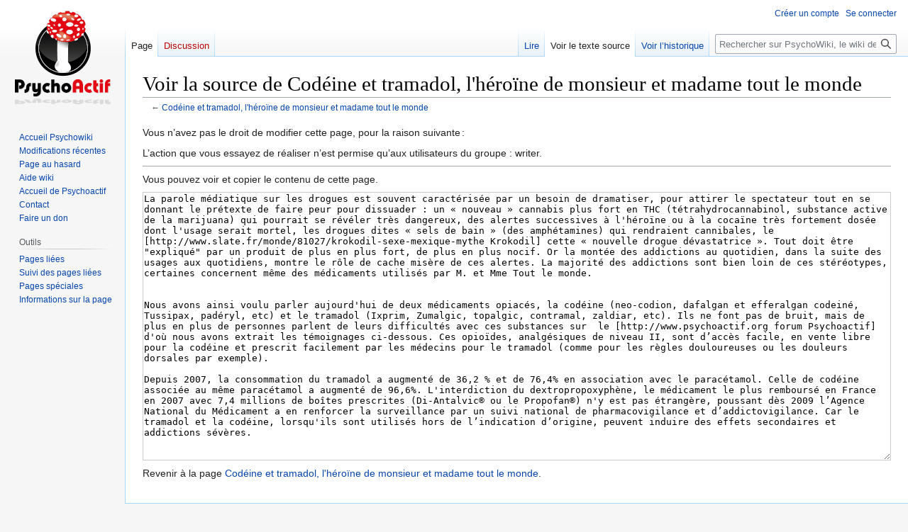

--- FILE ---
content_type: text/html; charset=UTF-8
request_url: https://www.psychoactif.org/psychowiki/index.php?title=Cod%C3%A9ine_et_tramadol,_l%27h%C3%A9ro%C3%AFne_de_monsieur_et_madame_tout_le_monde&action=edit&section=0
body_size: 7545
content:
<!DOCTYPE html>
<html class="client-nojs" lang="fr" dir="ltr">
<head>
<meta charset="UTF-8"/>
<title>Voir la source de Codéine et tramadol, l'héroïne de monsieur et madame tout le monde — PsychoWiki, le wiki de Psychoactif</title>
<script>document.documentElement.className="client-js";RLCONF={"wgBreakFrames":true,"wgSeparatorTransformTable":[",\t."," \t,"],"wgDigitTransformTable":["",""],"wgDefaultDateFormat":"dmy","wgMonthNames":["","janvier","février","mars","avril","mai","juin","juillet","août","septembre","octobre","novembre","décembre"],"wgRequestId":"aW8uXhoxMane@EjnRhF4BgAABUU","wgCSPNonce":false,"wgCanonicalNamespace":"","wgCanonicalSpecialPageName":false,"wgNamespaceNumber":0,"wgPageName":"Codéine_et_tramadol,_l'héroïne_de_monsieur_et_madame_tout_le_monde","wgTitle":"Codéine et tramadol, l'héroïne de monsieur et madame tout le monde","wgCurRevisionId":11405,"wgRevisionId":0,"wgArticleId":2366,"wgIsArticle":false,"wgIsRedirect":false,"wgAction":"edit","wgUserName":null,"wgUserGroups":["*"],"wgCategories":[],"wgPageContentLanguage":"fr","wgPageContentModel":"wikitext","wgRelevantPageName":"Codéine_et_tramadol,_l'héroïne_de_monsieur_et_madame_tout_le_monde","wgRelevantArticleId":2366,
"wgIsProbablyEditable":false,"wgRelevantPageIsProbablyEditable":false,"wgRestrictionEdit":[],"wgRestrictionMove":[],"wgMFDisplayWikibaseDescriptions":{"search":false,"watchlist":false,"tagline":false},"wgPopupsFlags":4,"wgVector2022PreviewPages":[]};RLSTATE={"site.styles":"ready","user.styles":"ready","user":"ready","user.options":"loading","skins.vector.styles.legacy":"ready"};RLPAGEMODULES=["mediawiki.action.edit.collapsibleFooter","site","mediawiki.page.ready","skins.vector.legacy.js","ext.popups"];</script>
<script>(RLQ=window.RLQ||[]).push(function(){mw.loader.implement("user.options@12s5i",function($,jQuery,require,module){mw.user.tokens.set({"patrolToken":"+\\","watchToken":"+\\","csrfToken":"+\\"});});});</script>
<link rel="stylesheet" href="/psychowiki/load.php?lang=fr&amp;modules=skins.vector.styles.legacy&amp;only=styles&amp;skin=vector"/>
<script async="" src="/psychowiki/load.php?lang=fr&amp;modules=startup&amp;only=scripts&amp;raw=1&amp;skin=vector"></script>
<meta name="ResourceLoaderDynamicStyles" content=""/>
<link rel="stylesheet" href="/psychowiki/load.php?lang=fr&amp;modules=site.styles&amp;only=styles&amp;skin=vector"/>
<meta name="generator" content="MediaWiki 1.40.1"/>
<meta name="robots" content="noindex,nofollow,max-image-preview:standard"/>
<meta name="format-detection" content="telephone=no"/>
<meta name="viewport" content="width=1000"/>
<link rel="icon" href="/images/favicon.ico"/>
<link rel="search" type="application/opensearchdescription+xml" href="/psychowiki/opensearch_desc.php" title="PsychoWiki, le wiki de Psychoactif (fr)"/>
<link rel="EditURI" type="application/rsd+xml" href="https://www.psychoactif.org/psychowiki/api.php?action=rsd"/>
<link rel="canonical" href="https://www.psychoactif.org/psychowiki/index.php?title=Cod%C3%A9ine_et_tramadol,_l%27h%C3%A9ro%C3%AFne_de_monsieur_et_madame_tout_le_monde"/>
<link rel="license" href="/psychowiki/index.php?title=PsychoWiki:Copyrights"/>
<link rel="alternate" type="application/atom+xml" title="Flux Atom de PsychoWiki, le wiki de Psychoactif" href="/psychowiki/index.php?title=Sp%C3%A9cial:Modifications_r%C3%A9centes&amp;feed=atom"/>
<script async src="https://www.googletagmanager.com/gtag/js?id=G-6Y48TTKKNC"></script>
<script>
  window.dataLayer = window.dataLayer || [];
  function gtag(){dataLayer.push(arguments);}
  gtag('js', new Date());

  gtag('config', 'G-6Y48TTKKNC');
</script>
</head>
<body class="skin-vector-legacy mediawiki ltr sitedir-ltr mw-hide-empty-elt ns-0 ns-subject page-Codéine_et_tramadol_l_héroïne_de_monsieur_et_madame_tout_le_monde rootpage-Codéine_et_tramadol_l_héroïne_de_monsieur_et_madame_tout_le_monde skin-vector action-edit"><div id="mw-page-base" class="noprint"></div>
<div id="mw-head-base" class="noprint"></div>
<div id="content" class="mw-body" role="main">
	<a id="top"></a>
	<div id="siteNotice"></div>
	<div class="mw-indicators">
	</div>
	<h1 id="firstHeading" class="firstHeading mw-first-heading">Voir la source de Codéine et tramadol, l'héroïne de monsieur et madame tout le monde</h1>
	<div id="bodyContent" class="vector-body">
		
		<div id="contentSub"><div id="mw-content-subtitle">← <a href="/psychowiki/index.php?title=Cod%C3%A9ine_et_tramadol,_l%27h%C3%A9ro%C3%AFne_de_monsieur_et_madame_tout_le_monde" title="Codéine et tramadol, l&#039;héroïne de monsieur et madame tout le monde">Codéine et tramadol, l&#039;héroïne de monsieur et madame tout le monde</a></div></div>
		<div id="contentSub2"></div>
		
		<div id="jump-to-nav"></div>
		<a class="mw-jump-link" href="#mw-head">Aller à la navigation</a>
		<a class="mw-jump-link" href="#searchInput">Aller à la recherche</a>
		<div id="mw-content-text" class="mw-body-content"><p>Vous n’avez pas le droit de modifier cette page, pour la raison suivante :
</p>
<div class="permissions-errors">
<p>L’action que vous essayez de réaliser n’est permise qu’aux utilisateurs du groupe&#160;: writer.
</p>
</div><hr />
<p>Vous pouvez voir et copier le contenu de cette page.
</p><textarea readonly="" accesskey="," id="wpTextbox1" cols="80" rows="25" style="" class="mw-editfont-monospace" lang="fr" dir="ltr" name="wpTextbox1">La parole médiatique sur les drogues est souvent caractérisée par un besoin de dramatiser, pour attirer le spectateur tout en se donnant le prétexte de faire peur pour dissuader : un « nouveau » cannabis plus fort en THC (tétrahydrocannabinol, substance active de la marijuana) qui pourrait se révéler très dangereux, des alertes successives à l'héroïne ou à la cocaïne très fortement dosée dont l'usage serait mortel, les drogues dites « sels de bain » (des amphétamines) qui rendraient cannibales, le [http://www.slate.fr/monde/81027/krokodil-sexe-mexique-mythe Krokodil] cette « nouvelle drogue dévastatrice ». Tout doit être "expliqué" par un produit de plus en plus fort, de plus en plus nocif. Or la montée des addictions au quotidien, dans la suite des usages aux quotidiens, montre le rôle de cache misère de ces alertes. La majorité des addictions sont bien loin de ces stéréotypes, certaines concernent même des médicaments utilisés par M. et Mme Tout le monde.


Nous avons ainsi voulu parler aujourd'hui de deux médicaments opiacés, la codéine (neo-codion, dafalgan et efferalgan codeiné, Tussipax, padéryl, etc) et le tramadol (Ixprim, Zumalgic, topalgic, contramal, zaldiar, etc). Ils ne font pas de bruit, mais de plus en plus de personnes parlent de leurs difficultés avec ces substances sur  le [http://www.psychoactif.org forum Psychoactif] d'où nous avons extrait les témoignages ci-dessous. Ces opioïdes, analgésiques de niveau II, sont d’accès facile, en vente libre pour la codéine et prescrit facilement par les médecins pour le tramadol (comme pour les règles douloureuses ou les douleurs dorsales par exemple).

Depuis 2007, la consommation du tramadol a augmenté de 36,2 % et de 76,4% en association avec le paracétamol. Celle de codéine associée au même paracétamol a augmenté de 96,6%. L'interdiction du dextropropoxyphène, le médicament le plus remboursé en France en 2007 avec 7,4 millions de boîtes prescrites (Di-Antalvic® ou le Propofan®) n'y est pas étrangère, poussant dès 2009 l’Agence National du Médicament a en renforcer la surveillance par un suivi national de pharmacovigilance et d’addictovigilance. Car le tramadol et la codéine, lorsqu'ils sont utilisés hors de l’indication d’origine, peuvent induire des effets secondaires et addictions sévères.
</textarea><div class="templatesUsed"></div><p id="mw-returnto">Revenir à la page <a href="/psychowiki/index.php?title=Cod%C3%A9ine_et_tramadol,_l%27h%C3%A9ro%C3%AFne_de_monsieur_et_madame_tout_le_monde" title="Codéine et tramadol, l&#039;héroïne de monsieur et madame tout le monde">Codéine et tramadol, l&#039;héroïne de monsieur et madame tout le monde</a>.</p>

<div class="printfooter" data-nosnippet="">Récupérée de «&#160;<a dir="ltr" href="https://www.psychoactif.org/psychowiki/index.php?title=Codéine_et_tramadol,_l%27héroïne_de_monsieur_et_madame_tout_le_monde">https://www.psychoactif.org/psychowiki/index.php?title=Codéine_et_tramadol,_l%27héroïne_de_monsieur_et_madame_tout_le_monde</a>&#160;»</div></div>
		<div id="catlinks" class="catlinks catlinks-allhidden" data-mw="interface"></div>
	</div>
</div>

<div id="mw-navigation">
	<h2>Menu de navigation</h2>
	<div id="mw-head">
		
<nav id="p-personal" class="vector-menu mw-portlet mw-portlet-personal vector-user-menu-legacy" aria-labelledby="p-personal-label" role="navigation"  >
	<h3
		id="p-personal-label"
		
		class="vector-menu-heading "
	>
		<span class="vector-menu-heading-label">Outils personnels</span>
	</h3>
	<div class="vector-menu-content">
		
		<ul class="vector-menu-content-list"><li id="pt-createaccount" class="mw-list-item"><a href="/psychowiki/index.php?title=Sp%C3%A9cial:Cr%C3%A9er_un_compte&amp;returnto=Cod%C3%A9ine+et+tramadol%2C+l%27h%C3%A9ro%C3%AFne+de+monsieur+et+madame+tout+le+monde&amp;returntoquery=action%3Dedit%26section%3D0" title="Nous vous encourageons à créer un compte utilisateur et vous connecter ; ce n’est cependant pas obligatoire."><span>Créer un compte</span></a></li><li id="pt-login" class="mw-list-item"><a href="/psychowiki/index.php?title=Sp%C3%A9cial:Connexion&amp;returnto=Cod%C3%A9ine+et+tramadol%2C+l%27h%C3%A9ro%C3%AFne+de+monsieur+et+madame+tout+le+monde&amp;returntoquery=action%3Dedit%26section%3D0" title="Nous vous encourageons à vous connecter ; ce n’est cependant pas obligatoire. [o]" accesskey="o"><span>Se connecter</span></a></li></ul>
		
	</div>
</nav>

		<div id="left-navigation">
			
<nav id="p-namespaces" class="vector-menu mw-portlet mw-portlet-namespaces vector-menu-tabs vector-menu-tabs-legacy" aria-labelledby="p-namespaces-label" role="navigation"  >
	<h3
		id="p-namespaces-label"
		
		class="vector-menu-heading "
	>
		<span class="vector-menu-heading-label">Espaces de noms</span>
	</h3>
	<div class="vector-menu-content">
		
		<ul class="vector-menu-content-list"><li id="ca-nstab-main" class="selected mw-list-item"><a href="/psychowiki/index.php?title=Cod%C3%A9ine_et_tramadol,_l%27h%C3%A9ro%C3%AFne_de_monsieur_et_madame_tout_le_monde" title="Voir le contenu de la page [c]" accesskey="c"><span>Page</span></a></li><li id="ca-talk" class="new mw-list-item"><a href="/psychowiki/index.php?title=Discussion:Cod%C3%A9ine_et_tramadol,_l%27h%C3%A9ro%C3%AFne_de_monsieur_et_madame_tout_le_monde&amp;action=edit&amp;redlink=1" rel="discussion" title="Discussion au sujet de cette page de contenu (page inexistante) [t]" accesskey="t"><span>Discussion</span></a></li></ul>
		
	</div>
</nav>

			
<nav id="p-variants" class="vector-menu mw-portlet mw-portlet-variants emptyPortlet vector-menu-dropdown" aria-labelledby="p-variants-label" role="navigation"  >
	<input type="checkbox"
		id="p-variants-checkbox"
		role="button"
		aria-haspopup="true"
		data-event-name="ui.dropdown-p-variants"
		class="vector-menu-checkbox"
		aria-labelledby="p-variants-label"
	/>
	<label
		id="p-variants-label"
		 aria-label="Modifier la variante de langue"
		class="vector-menu-heading "
	>
		<span class="vector-menu-heading-label">français</span>
	</label>
	<div class="vector-menu-content">
		
		<ul class="vector-menu-content-list"></ul>
		
	</div>
</nav>

		</div>
		<div id="right-navigation">
			
<nav id="p-views" class="vector-menu mw-portlet mw-portlet-views vector-menu-tabs vector-menu-tabs-legacy" aria-labelledby="p-views-label" role="navigation"  >
	<h3
		id="p-views-label"
		
		class="vector-menu-heading "
	>
		<span class="vector-menu-heading-label">Affichages</span>
	</h3>
	<div class="vector-menu-content">
		
		<ul class="vector-menu-content-list"><li id="ca-view" class="mw-list-item"><a href="/psychowiki/index.php?title=Cod%C3%A9ine_et_tramadol,_l%27h%C3%A9ro%C3%AFne_de_monsieur_et_madame_tout_le_monde"><span>Lire</span></a></li><li id="ca-viewsource" class="selected mw-list-item"><a href="/psychowiki/index.php?title=Cod%C3%A9ine_et_tramadol,_l%27h%C3%A9ro%C3%AFne_de_monsieur_et_madame_tout_le_monde&amp;action=edit" title="Cette page est protégée.&#10;Vous pouvez toutefois en visualiser la source. [e]" accesskey="e"><span>Voir le texte source</span></a></li><li id="ca-history" class="mw-list-item"><a href="/psychowiki/index.php?title=Cod%C3%A9ine_et_tramadol,_l%27h%C3%A9ro%C3%AFne_de_monsieur_et_madame_tout_le_monde&amp;action=history" title="Historique des versions de cette page [h]" accesskey="h"><span>Voir l’historique</span></a></li></ul>
		
	</div>
</nav>

			
<nav id="p-cactions" class="vector-menu mw-portlet mw-portlet-cactions emptyPortlet vector-menu-dropdown" aria-labelledby="p-cactions-label" role="navigation"  title="Plus d’options" >
	<input type="checkbox"
		id="p-cactions-checkbox"
		role="button"
		aria-haspopup="true"
		data-event-name="ui.dropdown-p-cactions"
		class="vector-menu-checkbox"
		aria-labelledby="p-cactions-label"
	/>
	<label
		id="p-cactions-label"
		
		class="vector-menu-heading "
	>
		<span class="vector-menu-heading-label">Plus</span>
	</label>
	<div class="vector-menu-content">
		
		<ul class="vector-menu-content-list"></ul>
		
	</div>
</nav>

			
<div id="p-search" role="search" class="vector-search-box-vue  vector-search-box-show-thumbnail vector-search-box-auto-expand-width vector-search-box">
	<div>
		<form action="/psychowiki/index.php" id="searchform"
			class="vector-search-box-form">
			<div id="simpleSearch"
				class="vector-search-box-inner"
				 data-search-loc="header-navigation">
				<input class="vector-search-box-input"
					 type="search" name="search" placeholder="Rechercher sur PsychoWiki, le wiki de Psychoactif" aria-label="Rechercher sur PsychoWiki, le wiki de Psychoactif" autocapitalize="sentences" title="Rechercher sur PsychoWiki, le wiki de Psychoactif [f]" accesskey="f" id="searchInput"
				>
				<input type="hidden" name="title" value="Spécial:Recherche">
				<input id="mw-searchButton"
					 class="searchButton mw-fallbackSearchButton" type="submit" name="fulltext" title="Rechercher les pages comportant ce texte." value="Rechercher">
				<input id="searchButton"
					 class="searchButton" type="submit" name="go" title="Accédez à une page du même nom si elle existe" value="Lire">
			</div>
		</form>
	</div>
</div>

		</div>
	</div>
	
<div id="mw-panel" class="vector-legacy-sidebar">
	<div id="p-logo" role="banner">
		<a class="mw-wiki-logo" href="/psychowiki/index.php?title=Accueil"
			title="Visiter la page d’accueil"></a>
	</div>
	
<nav id="p-PsychoWIKI" class="vector-menu mw-portlet mw-portlet-PsychoWIKI vector-menu-portal portal" aria-labelledby="p-PsychoWIKI-label" role="navigation"  >
	<h3
		id="p-PsychoWIKI-label"
		
		class="vector-menu-heading "
	>
		<span class="vector-menu-heading-label">PsychoWIKI</span>
	</h3>
	<div class="vector-menu-content">
		
		<ul class="vector-menu-content-list"><li id="n-Accueil-Psychowiki" class="mw-list-item"><a href="/psychowiki/index.php?title=Accueil"><span>Accueil Psychowiki</span></a></li><li id="n-recentchanges" class="mw-list-item"><a href="/psychowiki/index.php?title=Sp%C3%A9cial:Modifications_r%C3%A9centes" title="Liste des modifications récentes sur le wiki [r]" accesskey="r"><span>Modifications récentes</span></a></li><li id="n-randompage" class="mw-list-item"><a href="/psychowiki/index.php?title=Sp%C3%A9cial:Page_au_hasard" title="Afficher une page au hasard [x]" accesskey="x"><span>Page au hasard</span></a></li><li id="n-Aide-wiki" class="mw-list-item"><a href="https://www.mediawiki.org/wiki/Special:MyLanguage/Help:Contents"><span>Aide wiki</span></a></li><li id="n-Accueil-de-Psychoactif" class="mw-list-item"><a href="https://www.psychoactif.org/forum/index.php" rel="nofollow"><span>Accueil de Psychoactif</span></a></li><li id="n-Contact" class="mw-list-item"><a href="https://www.psychoactif.org/forum/contact.php" rel="nofollow"><span>Contact</span></a></li><li id="n-Faire-un-don" class="mw-list-item"><a href="https://www.psychoactif.org/forum/page.php?id=13" rel="nofollow"><span>Faire un don</span></a></li></ul>
		
	</div>
</nav>

	
<nav id="p-tb" class="vector-menu mw-portlet mw-portlet-tb vector-menu-portal portal" aria-labelledby="p-tb-label" role="navigation"  >
	<h3
		id="p-tb-label"
		
		class="vector-menu-heading "
	>
		<span class="vector-menu-heading-label">Outils</span>
	</h3>
	<div class="vector-menu-content">
		
		<ul class="vector-menu-content-list"><li id="t-whatlinkshere" class="mw-list-item"><a href="/psychowiki/index.php?title=Sp%C3%A9cial:Pages_li%C3%A9es/Cod%C3%A9ine_et_tramadol,_l%27h%C3%A9ro%C3%AFne_de_monsieur_et_madame_tout_le_monde" title="Liste des pages liées qui pointent sur celle-ci [j]" accesskey="j"><span>Pages liées</span></a></li><li id="t-recentchangeslinked" class="mw-list-item"><a href="/psychowiki/index.php?title=Sp%C3%A9cial:Suivi_des_liens/Cod%C3%A9ine_et_tramadol,_l%27h%C3%A9ro%C3%AFne_de_monsieur_et_madame_tout_le_monde" rel="nofollow" title="Liste des modifications récentes des pages appelées par celle-ci [k]" accesskey="k"><span>Suivi des pages liées</span></a></li><li id="t-specialpages" class="mw-list-item"><a href="/psychowiki/index.php?title=Sp%C3%A9cial:Pages_sp%C3%A9ciales" title="Liste de toutes les pages spéciales [q]" accesskey="q"><span>Pages spéciales</span></a></li><li id="t-info" class="mw-list-item"><a href="/psychowiki/index.php?title=Cod%C3%A9ine_et_tramadol,_l%27h%C3%A9ro%C3%AFne_de_monsieur_et_madame_tout_le_monde&amp;action=info" title="Davantage d’informations sur cette page"><span>Informations sur la page</span></a></li></ul>
		
	</div>
</nav>

	
</div>

</div>

<footer id="footer" class="mw-footer" role="contentinfo" >
<p style="font-size:0.9em;line-height: 1.6;">Psychoactif est une communauté dédiée à l'information, l'entraide, l'échange d'expériences et la construction de savoirs sur les drogues, dans une démarche de <a href="https://www.psychoactif.org/psychowiki/index.php?title=La_r%C3%A9duction_des_risques_li%C3%A9s_%C3%A0_l%27usage_de_drogues">réduction des risques.</a></p>



	<div style="font-size:0.8em" class="blocktable">

	<div  class="license" style="margin-top:20px"><a href='/forum/page.php?id=13' class="actu_titre"><img src='/images/btn_donate.gif' alt='logo Don' > Soutenez PsychoACTIF</a></div>
	
	<div  class="license" style="margin-top:20px">
	
	<ul style="">
<li style="opacity:1"> &nbsp;</li>
<li class="twitter" style="display:inline-block">
	<a title="twitter" target="_blank" href="http://twitter.com/psychoactif" style=''><svg version="1.1" id="svg5" xmlns:svg="http://www.w3.org/2000/svg"
	 xmlns="http://www.w3.org/2000/svg" xmlns:xlink="http://www.w3.org/1999/xlink" x="0px" y="0px" width="32" height="32" viewBox="0 0 1668.56 1221.19"
	 style="enable-background:new 0 0 1668.56 1221.19;" xml:space="preserve">
<g id="layer1" transform="translate(52.390088,-25.058597)">
	<path id="path1009" d="M283.94,167.31l386.39,516.64L281.5,1104h87.51l340.42-367.76L984.48,1104h297.8L874.15,558.3l361.92-390.99
		h-87.51l-313.51,338.7l-253.31-338.7H283.94z M412.63,231.77h136.81l604.13,807.76h-136.81L412.63,231.77z" />
</g>&nbsp;</a>
</li>
<li style="display:inline-block;width:32px;height:32px;vertical-align:middle;position:relative">
	<a title="facebook" target="_blank" href="http://www.facebook.com/Psychoactif.fr" style='position:absolute;top:-5px;left:0'><svg width="24px" height="24px" viewBox="0 0 24 24" role="img" xmlns="http://www.w3.org/2000/svg"><title>Facebook icon</title><path d="M23.9981 11.9991C23.9981 5.37216 18.626 0 11.9991 0C5.37216 0 0 5.37216 0 11.9991C0 17.9882 4.38789 22.9522 10.1242 23.8524V15.4676H7.07758V11.9991H10.1242V9.35553C10.1242 6.34826 11.9156 4.68714 14.6564 4.68714C15.9692 4.68714 17.3424 4.92149 17.3424 4.92149V7.87439H15.8294C14.3388 7.87439 13.8739 8.79933 13.8739 9.74824V11.9991H17.2018L16.6698 15.4676H13.8739V23.8524C19.6103 22.9522 23.9981 17.9882 23.9981 11.9991Z"/></svg>&nbsp;</a>

<li style="display:inline-block">
	<a title="Youtube" target="_blank" href="https://www.youtube.com/channel/UC3973e0Gg7cvPrXFMULGVag" ><svg style="color: red" xmlns="http://www.w3.org/2000/svg" width="32" height="32" fill="currentColor" class="bi bi-youtube" viewBox="0 0 16 16"> <path d="M8.051 1.999h.089c.822.003 4.987.033 6.11.335a2.01 2.01 0 0 1 1.415 1.42c.101.38.172.883.22 1.402l.01.104.022.26.008.104c.065.914.073 1.77.074 1.957v.075c-.001.194-.01 1.108-.082 2.06l-.008.105-.009.104c-.05.572-.124 1.14-.235 1.558a2.007 2.007 0 0 1-1.415 1.42c-1.16.312-5.569.334-6.18.335h-.142c-.309 0-1.587-.006-2.927-.052l-.17-.006-.087-.004-.171-.007-.171-.007c-1.11-.049-2.167-.128-2.654-.26a2.007 2.007 0 0 1-1.415-1.419c-.111-.417-.185-.986-.235-1.558L.09 9.82l-.008-.104A31.4 31.4 0 0 1 0 7.68v-.123c.002-.215.01-.958.064-1.778l.007-.103.003-.052.008-.104.022-.26.01-.104c.048-.519.119-1.023.22-1.402a2.007 2.007 0 0 1 1.415-1.42c.487-.13 1.544-.21 2.654-.26l.17-.007.172-.006.086-.003.171-.007A99.788 99.788 0 0 1 7.858 2h.193zM6.4 5.209v4.818l4.157-2.408L6.4 5.209z" fill="#000000"></path> </svg>&nbsp;</a>
</li>

</ul>

	
	</div>
	
	
	</div>	
	<ul id="footer-info">
</ul>

	<ul id="footer-places">
	<li id="footer-places-privacy"><a href="/psychowiki/index.php?title=PsychoWiki,_le_wiki_de_Psychoactif:Politique_de_confidentialit%C3%A9">Politique de confidentialité</a></li>
	<li id="footer-places-about"><a href="/psychowiki/index.php?title=PsychoWiki,_le_wiki_de_Psychoactif:%C3%80_propos_de">À propos de PsychoWiki, le wiki de Psychoactif</a></li>
	<li id="footer-places-disclaimers"><a href="/psychowiki/index.php?title=PsychoWiki,_le_wiki_de_Psychoactif:Avertissements_g%C3%A9n%C3%A9raux">Avertissements</a></li>
	<li id="footer-places-mobileview"><a href="https://www.psychoactif.org/psychowiki/index.php?title=Cod%C3%A9ine_et_tramadol,_l%27h%C3%A9ro%C3%AFne_de_monsieur_et_madame_tout_le_monde&amp;action=edit&amp;section=0&amp;mobileaction=toggle_view_mobile" class="noprint stopMobileRedirectToggle">Version mobile</a></li>
</ul>

	<ul id="footer-icons" class="noprint">
	<li id="footer-copyrightico"><a href="//creativecommons.org/licenses/by-nc-sa/3.0/fr/"><img src="/images/88x31.png" alt="CC by NC SA 3.0" width="88" height="31" loading="lazy"/></a></li>
	<li id="footer-poweredbyico"><a href="https://www.mediawiki.org/"><img src="/psychowiki/resources/assets/poweredby_mediawiki_88x31.png" alt="Powered by MediaWiki" srcset="/psychowiki/resources/assets/poweredby_mediawiki_132x47.png 1.5x, /psychowiki/resources/assets/poweredby_mediawiki_176x62.png 2x" width="88" height="31" loading="lazy"/></a></li>
</ul>

</footer>

<script>(RLQ=window.RLQ||[]).push(function(){mw.config.set({"wgBackendResponseTime":200,"wgPageParseReport":{"limitreport":{"cputime":"0.001","walltime":"0.003","ppvisitednodes":{"value":8,"limit":1000000},"postexpandincludesize":{"value":27,"limit":2097152},"templateargumentsize":{"value":0,"limit":2097152},"expansiondepth":{"value":2,"limit":100},"expensivefunctioncount":{"value":0,"limit":100},"unstrip-depth":{"value":0,"limit":20},"unstrip-size":{"value":0,"limit":5000000},"timingprofile":["100.00%    0.000      1 -total"]},"cachereport":{"timestamp":"20260120072727","ttl":86400,"transientcontent":false}}});});</script>
</body>
</html>